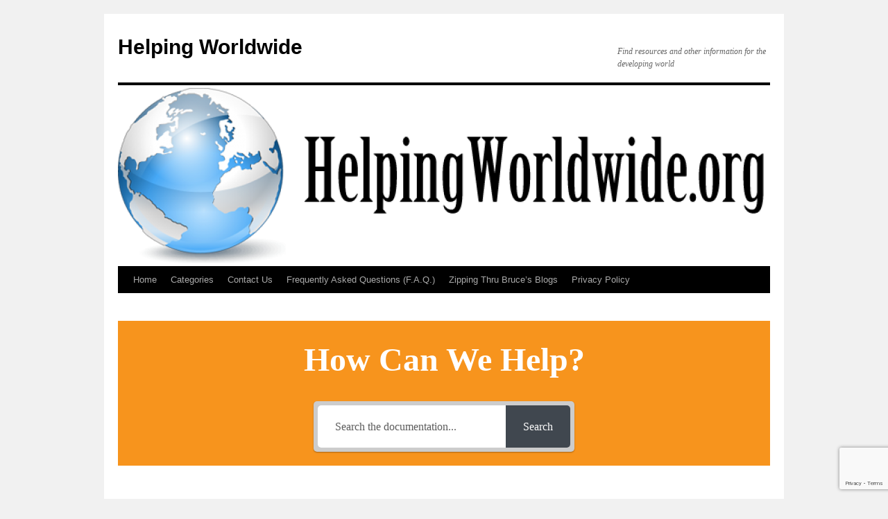

--- FILE ---
content_type: text/html; charset=utf-8
request_url: https://www.google.com/recaptcha/api2/anchor?ar=1&k=6Ld-O5UUAAAAALQ7Uq4oEyY4UEgeyFAC1IU6aDq2&co=aHR0cHM6Ly9oZWxwaW5nd29ybGR3aWRlLm9yZzo0NDM.&hl=en&v=PoyoqOPhxBO7pBk68S4YbpHZ&size=invisible&anchor-ms=20000&execute-ms=30000&cb=uj0l0iikvaue
body_size: 48820
content:
<!DOCTYPE HTML><html dir="ltr" lang="en"><head><meta http-equiv="Content-Type" content="text/html; charset=UTF-8">
<meta http-equiv="X-UA-Compatible" content="IE=edge">
<title>reCAPTCHA</title>
<style type="text/css">
/* cyrillic-ext */
@font-face {
  font-family: 'Roboto';
  font-style: normal;
  font-weight: 400;
  font-stretch: 100%;
  src: url(//fonts.gstatic.com/s/roboto/v48/KFO7CnqEu92Fr1ME7kSn66aGLdTylUAMa3GUBHMdazTgWw.woff2) format('woff2');
  unicode-range: U+0460-052F, U+1C80-1C8A, U+20B4, U+2DE0-2DFF, U+A640-A69F, U+FE2E-FE2F;
}
/* cyrillic */
@font-face {
  font-family: 'Roboto';
  font-style: normal;
  font-weight: 400;
  font-stretch: 100%;
  src: url(//fonts.gstatic.com/s/roboto/v48/KFO7CnqEu92Fr1ME7kSn66aGLdTylUAMa3iUBHMdazTgWw.woff2) format('woff2');
  unicode-range: U+0301, U+0400-045F, U+0490-0491, U+04B0-04B1, U+2116;
}
/* greek-ext */
@font-face {
  font-family: 'Roboto';
  font-style: normal;
  font-weight: 400;
  font-stretch: 100%;
  src: url(//fonts.gstatic.com/s/roboto/v48/KFO7CnqEu92Fr1ME7kSn66aGLdTylUAMa3CUBHMdazTgWw.woff2) format('woff2');
  unicode-range: U+1F00-1FFF;
}
/* greek */
@font-face {
  font-family: 'Roboto';
  font-style: normal;
  font-weight: 400;
  font-stretch: 100%;
  src: url(//fonts.gstatic.com/s/roboto/v48/KFO7CnqEu92Fr1ME7kSn66aGLdTylUAMa3-UBHMdazTgWw.woff2) format('woff2');
  unicode-range: U+0370-0377, U+037A-037F, U+0384-038A, U+038C, U+038E-03A1, U+03A3-03FF;
}
/* math */
@font-face {
  font-family: 'Roboto';
  font-style: normal;
  font-weight: 400;
  font-stretch: 100%;
  src: url(//fonts.gstatic.com/s/roboto/v48/KFO7CnqEu92Fr1ME7kSn66aGLdTylUAMawCUBHMdazTgWw.woff2) format('woff2');
  unicode-range: U+0302-0303, U+0305, U+0307-0308, U+0310, U+0312, U+0315, U+031A, U+0326-0327, U+032C, U+032F-0330, U+0332-0333, U+0338, U+033A, U+0346, U+034D, U+0391-03A1, U+03A3-03A9, U+03B1-03C9, U+03D1, U+03D5-03D6, U+03F0-03F1, U+03F4-03F5, U+2016-2017, U+2034-2038, U+203C, U+2040, U+2043, U+2047, U+2050, U+2057, U+205F, U+2070-2071, U+2074-208E, U+2090-209C, U+20D0-20DC, U+20E1, U+20E5-20EF, U+2100-2112, U+2114-2115, U+2117-2121, U+2123-214F, U+2190, U+2192, U+2194-21AE, U+21B0-21E5, U+21F1-21F2, U+21F4-2211, U+2213-2214, U+2216-22FF, U+2308-230B, U+2310, U+2319, U+231C-2321, U+2336-237A, U+237C, U+2395, U+239B-23B7, U+23D0, U+23DC-23E1, U+2474-2475, U+25AF, U+25B3, U+25B7, U+25BD, U+25C1, U+25CA, U+25CC, U+25FB, U+266D-266F, U+27C0-27FF, U+2900-2AFF, U+2B0E-2B11, U+2B30-2B4C, U+2BFE, U+3030, U+FF5B, U+FF5D, U+1D400-1D7FF, U+1EE00-1EEFF;
}
/* symbols */
@font-face {
  font-family: 'Roboto';
  font-style: normal;
  font-weight: 400;
  font-stretch: 100%;
  src: url(//fonts.gstatic.com/s/roboto/v48/KFO7CnqEu92Fr1ME7kSn66aGLdTylUAMaxKUBHMdazTgWw.woff2) format('woff2');
  unicode-range: U+0001-000C, U+000E-001F, U+007F-009F, U+20DD-20E0, U+20E2-20E4, U+2150-218F, U+2190, U+2192, U+2194-2199, U+21AF, U+21E6-21F0, U+21F3, U+2218-2219, U+2299, U+22C4-22C6, U+2300-243F, U+2440-244A, U+2460-24FF, U+25A0-27BF, U+2800-28FF, U+2921-2922, U+2981, U+29BF, U+29EB, U+2B00-2BFF, U+4DC0-4DFF, U+FFF9-FFFB, U+10140-1018E, U+10190-1019C, U+101A0, U+101D0-101FD, U+102E0-102FB, U+10E60-10E7E, U+1D2C0-1D2D3, U+1D2E0-1D37F, U+1F000-1F0FF, U+1F100-1F1AD, U+1F1E6-1F1FF, U+1F30D-1F30F, U+1F315, U+1F31C, U+1F31E, U+1F320-1F32C, U+1F336, U+1F378, U+1F37D, U+1F382, U+1F393-1F39F, U+1F3A7-1F3A8, U+1F3AC-1F3AF, U+1F3C2, U+1F3C4-1F3C6, U+1F3CA-1F3CE, U+1F3D4-1F3E0, U+1F3ED, U+1F3F1-1F3F3, U+1F3F5-1F3F7, U+1F408, U+1F415, U+1F41F, U+1F426, U+1F43F, U+1F441-1F442, U+1F444, U+1F446-1F449, U+1F44C-1F44E, U+1F453, U+1F46A, U+1F47D, U+1F4A3, U+1F4B0, U+1F4B3, U+1F4B9, U+1F4BB, U+1F4BF, U+1F4C8-1F4CB, U+1F4D6, U+1F4DA, U+1F4DF, U+1F4E3-1F4E6, U+1F4EA-1F4ED, U+1F4F7, U+1F4F9-1F4FB, U+1F4FD-1F4FE, U+1F503, U+1F507-1F50B, U+1F50D, U+1F512-1F513, U+1F53E-1F54A, U+1F54F-1F5FA, U+1F610, U+1F650-1F67F, U+1F687, U+1F68D, U+1F691, U+1F694, U+1F698, U+1F6AD, U+1F6B2, U+1F6B9-1F6BA, U+1F6BC, U+1F6C6-1F6CF, U+1F6D3-1F6D7, U+1F6E0-1F6EA, U+1F6F0-1F6F3, U+1F6F7-1F6FC, U+1F700-1F7FF, U+1F800-1F80B, U+1F810-1F847, U+1F850-1F859, U+1F860-1F887, U+1F890-1F8AD, U+1F8B0-1F8BB, U+1F8C0-1F8C1, U+1F900-1F90B, U+1F93B, U+1F946, U+1F984, U+1F996, U+1F9E9, U+1FA00-1FA6F, U+1FA70-1FA7C, U+1FA80-1FA89, U+1FA8F-1FAC6, U+1FACE-1FADC, U+1FADF-1FAE9, U+1FAF0-1FAF8, U+1FB00-1FBFF;
}
/* vietnamese */
@font-face {
  font-family: 'Roboto';
  font-style: normal;
  font-weight: 400;
  font-stretch: 100%;
  src: url(//fonts.gstatic.com/s/roboto/v48/KFO7CnqEu92Fr1ME7kSn66aGLdTylUAMa3OUBHMdazTgWw.woff2) format('woff2');
  unicode-range: U+0102-0103, U+0110-0111, U+0128-0129, U+0168-0169, U+01A0-01A1, U+01AF-01B0, U+0300-0301, U+0303-0304, U+0308-0309, U+0323, U+0329, U+1EA0-1EF9, U+20AB;
}
/* latin-ext */
@font-face {
  font-family: 'Roboto';
  font-style: normal;
  font-weight: 400;
  font-stretch: 100%;
  src: url(//fonts.gstatic.com/s/roboto/v48/KFO7CnqEu92Fr1ME7kSn66aGLdTylUAMa3KUBHMdazTgWw.woff2) format('woff2');
  unicode-range: U+0100-02BA, U+02BD-02C5, U+02C7-02CC, U+02CE-02D7, U+02DD-02FF, U+0304, U+0308, U+0329, U+1D00-1DBF, U+1E00-1E9F, U+1EF2-1EFF, U+2020, U+20A0-20AB, U+20AD-20C0, U+2113, U+2C60-2C7F, U+A720-A7FF;
}
/* latin */
@font-face {
  font-family: 'Roboto';
  font-style: normal;
  font-weight: 400;
  font-stretch: 100%;
  src: url(//fonts.gstatic.com/s/roboto/v48/KFO7CnqEu92Fr1ME7kSn66aGLdTylUAMa3yUBHMdazQ.woff2) format('woff2');
  unicode-range: U+0000-00FF, U+0131, U+0152-0153, U+02BB-02BC, U+02C6, U+02DA, U+02DC, U+0304, U+0308, U+0329, U+2000-206F, U+20AC, U+2122, U+2191, U+2193, U+2212, U+2215, U+FEFF, U+FFFD;
}
/* cyrillic-ext */
@font-face {
  font-family: 'Roboto';
  font-style: normal;
  font-weight: 500;
  font-stretch: 100%;
  src: url(//fonts.gstatic.com/s/roboto/v48/KFO7CnqEu92Fr1ME7kSn66aGLdTylUAMa3GUBHMdazTgWw.woff2) format('woff2');
  unicode-range: U+0460-052F, U+1C80-1C8A, U+20B4, U+2DE0-2DFF, U+A640-A69F, U+FE2E-FE2F;
}
/* cyrillic */
@font-face {
  font-family: 'Roboto';
  font-style: normal;
  font-weight: 500;
  font-stretch: 100%;
  src: url(//fonts.gstatic.com/s/roboto/v48/KFO7CnqEu92Fr1ME7kSn66aGLdTylUAMa3iUBHMdazTgWw.woff2) format('woff2');
  unicode-range: U+0301, U+0400-045F, U+0490-0491, U+04B0-04B1, U+2116;
}
/* greek-ext */
@font-face {
  font-family: 'Roboto';
  font-style: normal;
  font-weight: 500;
  font-stretch: 100%;
  src: url(//fonts.gstatic.com/s/roboto/v48/KFO7CnqEu92Fr1ME7kSn66aGLdTylUAMa3CUBHMdazTgWw.woff2) format('woff2');
  unicode-range: U+1F00-1FFF;
}
/* greek */
@font-face {
  font-family: 'Roboto';
  font-style: normal;
  font-weight: 500;
  font-stretch: 100%;
  src: url(//fonts.gstatic.com/s/roboto/v48/KFO7CnqEu92Fr1ME7kSn66aGLdTylUAMa3-UBHMdazTgWw.woff2) format('woff2');
  unicode-range: U+0370-0377, U+037A-037F, U+0384-038A, U+038C, U+038E-03A1, U+03A3-03FF;
}
/* math */
@font-face {
  font-family: 'Roboto';
  font-style: normal;
  font-weight: 500;
  font-stretch: 100%;
  src: url(//fonts.gstatic.com/s/roboto/v48/KFO7CnqEu92Fr1ME7kSn66aGLdTylUAMawCUBHMdazTgWw.woff2) format('woff2');
  unicode-range: U+0302-0303, U+0305, U+0307-0308, U+0310, U+0312, U+0315, U+031A, U+0326-0327, U+032C, U+032F-0330, U+0332-0333, U+0338, U+033A, U+0346, U+034D, U+0391-03A1, U+03A3-03A9, U+03B1-03C9, U+03D1, U+03D5-03D6, U+03F0-03F1, U+03F4-03F5, U+2016-2017, U+2034-2038, U+203C, U+2040, U+2043, U+2047, U+2050, U+2057, U+205F, U+2070-2071, U+2074-208E, U+2090-209C, U+20D0-20DC, U+20E1, U+20E5-20EF, U+2100-2112, U+2114-2115, U+2117-2121, U+2123-214F, U+2190, U+2192, U+2194-21AE, U+21B0-21E5, U+21F1-21F2, U+21F4-2211, U+2213-2214, U+2216-22FF, U+2308-230B, U+2310, U+2319, U+231C-2321, U+2336-237A, U+237C, U+2395, U+239B-23B7, U+23D0, U+23DC-23E1, U+2474-2475, U+25AF, U+25B3, U+25B7, U+25BD, U+25C1, U+25CA, U+25CC, U+25FB, U+266D-266F, U+27C0-27FF, U+2900-2AFF, U+2B0E-2B11, U+2B30-2B4C, U+2BFE, U+3030, U+FF5B, U+FF5D, U+1D400-1D7FF, U+1EE00-1EEFF;
}
/* symbols */
@font-face {
  font-family: 'Roboto';
  font-style: normal;
  font-weight: 500;
  font-stretch: 100%;
  src: url(//fonts.gstatic.com/s/roboto/v48/KFO7CnqEu92Fr1ME7kSn66aGLdTylUAMaxKUBHMdazTgWw.woff2) format('woff2');
  unicode-range: U+0001-000C, U+000E-001F, U+007F-009F, U+20DD-20E0, U+20E2-20E4, U+2150-218F, U+2190, U+2192, U+2194-2199, U+21AF, U+21E6-21F0, U+21F3, U+2218-2219, U+2299, U+22C4-22C6, U+2300-243F, U+2440-244A, U+2460-24FF, U+25A0-27BF, U+2800-28FF, U+2921-2922, U+2981, U+29BF, U+29EB, U+2B00-2BFF, U+4DC0-4DFF, U+FFF9-FFFB, U+10140-1018E, U+10190-1019C, U+101A0, U+101D0-101FD, U+102E0-102FB, U+10E60-10E7E, U+1D2C0-1D2D3, U+1D2E0-1D37F, U+1F000-1F0FF, U+1F100-1F1AD, U+1F1E6-1F1FF, U+1F30D-1F30F, U+1F315, U+1F31C, U+1F31E, U+1F320-1F32C, U+1F336, U+1F378, U+1F37D, U+1F382, U+1F393-1F39F, U+1F3A7-1F3A8, U+1F3AC-1F3AF, U+1F3C2, U+1F3C4-1F3C6, U+1F3CA-1F3CE, U+1F3D4-1F3E0, U+1F3ED, U+1F3F1-1F3F3, U+1F3F5-1F3F7, U+1F408, U+1F415, U+1F41F, U+1F426, U+1F43F, U+1F441-1F442, U+1F444, U+1F446-1F449, U+1F44C-1F44E, U+1F453, U+1F46A, U+1F47D, U+1F4A3, U+1F4B0, U+1F4B3, U+1F4B9, U+1F4BB, U+1F4BF, U+1F4C8-1F4CB, U+1F4D6, U+1F4DA, U+1F4DF, U+1F4E3-1F4E6, U+1F4EA-1F4ED, U+1F4F7, U+1F4F9-1F4FB, U+1F4FD-1F4FE, U+1F503, U+1F507-1F50B, U+1F50D, U+1F512-1F513, U+1F53E-1F54A, U+1F54F-1F5FA, U+1F610, U+1F650-1F67F, U+1F687, U+1F68D, U+1F691, U+1F694, U+1F698, U+1F6AD, U+1F6B2, U+1F6B9-1F6BA, U+1F6BC, U+1F6C6-1F6CF, U+1F6D3-1F6D7, U+1F6E0-1F6EA, U+1F6F0-1F6F3, U+1F6F7-1F6FC, U+1F700-1F7FF, U+1F800-1F80B, U+1F810-1F847, U+1F850-1F859, U+1F860-1F887, U+1F890-1F8AD, U+1F8B0-1F8BB, U+1F8C0-1F8C1, U+1F900-1F90B, U+1F93B, U+1F946, U+1F984, U+1F996, U+1F9E9, U+1FA00-1FA6F, U+1FA70-1FA7C, U+1FA80-1FA89, U+1FA8F-1FAC6, U+1FACE-1FADC, U+1FADF-1FAE9, U+1FAF0-1FAF8, U+1FB00-1FBFF;
}
/* vietnamese */
@font-face {
  font-family: 'Roboto';
  font-style: normal;
  font-weight: 500;
  font-stretch: 100%;
  src: url(//fonts.gstatic.com/s/roboto/v48/KFO7CnqEu92Fr1ME7kSn66aGLdTylUAMa3OUBHMdazTgWw.woff2) format('woff2');
  unicode-range: U+0102-0103, U+0110-0111, U+0128-0129, U+0168-0169, U+01A0-01A1, U+01AF-01B0, U+0300-0301, U+0303-0304, U+0308-0309, U+0323, U+0329, U+1EA0-1EF9, U+20AB;
}
/* latin-ext */
@font-face {
  font-family: 'Roboto';
  font-style: normal;
  font-weight: 500;
  font-stretch: 100%;
  src: url(//fonts.gstatic.com/s/roboto/v48/KFO7CnqEu92Fr1ME7kSn66aGLdTylUAMa3KUBHMdazTgWw.woff2) format('woff2');
  unicode-range: U+0100-02BA, U+02BD-02C5, U+02C7-02CC, U+02CE-02D7, U+02DD-02FF, U+0304, U+0308, U+0329, U+1D00-1DBF, U+1E00-1E9F, U+1EF2-1EFF, U+2020, U+20A0-20AB, U+20AD-20C0, U+2113, U+2C60-2C7F, U+A720-A7FF;
}
/* latin */
@font-face {
  font-family: 'Roboto';
  font-style: normal;
  font-weight: 500;
  font-stretch: 100%;
  src: url(//fonts.gstatic.com/s/roboto/v48/KFO7CnqEu92Fr1ME7kSn66aGLdTylUAMa3yUBHMdazQ.woff2) format('woff2');
  unicode-range: U+0000-00FF, U+0131, U+0152-0153, U+02BB-02BC, U+02C6, U+02DA, U+02DC, U+0304, U+0308, U+0329, U+2000-206F, U+20AC, U+2122, U+2191, U+2193, U+2212, U+2215, U+FEFF, U+FFFD;
}
/* cyrillic-ext */
@font-face {
  font-family: 'Roboto';
  font-style: normal;
  font-weight: 900;
  font-stretch: 100%;
  src: url(//fonts.gstatic.com/s/roboto/v48/KFO7CnqEu92Fr1ME7kSn66aGLdTylUAMa3GUBHMdazTgWw.woff2) format('woff2');
  unicode-range: U+0460-052F, U+1C80-1C8A, U+20B4, U+2DE0-2DFF, U+A640-A69F, U+FE2E-FE2F;
}
/* cyrillic */
@font-face {
  font-family: 'Roboto';
  font-style: normal;
  font-weight: 900;
  font-stretch: 100%;
  src: url(//fonts.gstatic.com/s/roboto/v48/KFO7CnqEu92Fr1ME7kSn66aGLdTylUAMa3iUBHMdazTgWw.woff2) format('woff2');
  unicode-range: U+0301, U+0400-045F, U+0490-0491, U+04B0-04B1, U+2116;
}
/* greek-ext */
@font-face {
  font-family: 'Roboto';
  font-style: normal;
  font-weight: 900;
  font-stretch: 100%;
  src: url(//fonts.gstatic.com/s/roboto/v48/KFO7CnqEu92Fr1ME7kSn66aGLdTylUAMa3CUBHMdazTgWw.woff2) format('woff2');
  unicode-range: U+1F00-1FFF;
}
/* greek */
@font-face {
  font-family: 'Roboto';
  font-style: normal;
  font-weight: 900;
  font-stretch: 100%;
  src: url(//fonts.gstatic.com/s/roboto/v48/KFO7CnqEu92Fr1ME7kSn66aGLdTylUAMa3-UBHMdazTgWw.woff2) format('woff2');
  unicode-range: U+0370-0377, U+037A-037F, U+0384-038A, U+038C, U+038E-03A1, U+03A3-03FF;
}
/* math */
@font-face {
  font-family: 'Roboto';
  font-style: normal;
  font-weight: 900;
  font-stretch: 100%;
  src: url(//fonts.gstatic.com/s/roboto/v48/KFO7CnqEu92Fr1ME7kSn66aGLdTylUAMawCUBHMdazTgWw.woff2) format('woff2');
  unicode-range: U+0302-0303, U+0305, U+0307-0308, U+0310, U+0312, U+0315, U+031A, U+0326-0327, U+032C, U+032F-0330, U+0332-0333, U+0338, U+033A, U+0346, U+034D, U+0391-03A1, U+03A3-03A9, U+03B1-03C9, U+03D1, U+03D5-03D6, U+03F0-03F1, U+03F4-03F5, U+2016-2017, U+2034-2038, U+203C, U+2040, U+2043, U+2047, U+2050, U+2057, U+205F, U+2070-2071, U+2074-208E, U+2090-209C, U+20D0-20DC, U+20E1, U+20E5-20EF, U+2100-2112, U+2114-2115, U+2117-2121, U+2123-214F, U+2190, U+2192, U+2194-21AE, U+21B0-21E5, U+21F1-21F2, U+21F4-2211, U+2213-2214, U+2216-22FF, U+2308-230B, U+2310, U+2319, U+231C-2321, U+2336-237A, U+237C, U+2395, U+239B-23B7, U+23D0, U+23DC-23E1, U+2474-2475, U+25AF, U+25B3, U+25B7, U+25BD, U+25C1, U+25CA, U+25CC, U+25FB, U+266D-266F, U+27C0-27FF, U+2900-2AFF, U+2B0E-2B11, U+2B30-2B4C, U+2BFE, U+3030, U+FF5B, U+FF5D, U+1D400-1D7FF, U+1EE00-1EEFF;
}
/* symbols */
@font-face {
  font-family: 'Roboto';
  font-style: normal;
  font-weight: 900;
  font-stretch: 100%;
  src: url(//fonts.gstatic.com/s/roboto/v48/KFO7CnqEu92Fr1ME7kSn66aGLdTylUAMaxKUBHMdazTgWw.woff2) format('woff2');
  unicode-range: U+0001-000C, U+000E-001F, U+007F-009F, U+20DD-20E0, U+20E2-20E4, U+2150-218F, U+2190, U+2192, U+2194-2199, U+21AF, U+21E6-21F0, U+21F3, U+2218-2219, U+2299, U+22C4-22C6, U+2300-243F, U+2440-244A, U+2460-24FF, U+25A0-27BF, U+2800-28FF, U+2921-2922, U+2981, U+29BF, U+29EB, U+2B00-2BFF, U+4DC0-4DFF, U+FFF9-FFFB, U+10140-1018E, U+10190-1019C, U+101A0, U+101D0-101FD, U+102E0-102FB, U+10E60-10E7E, U+1D2C0-1D2D3, U+1D2E0-1D37F, U+1F000-1F0FF, U+1F100-1F1AD, U+1F1E6-1F1FF, U+1F30D-1F30F, U+1F315, U+1F31C, U+1F31E, U+1F320-1F32C, U+1F336, U+1F378, U+1F37D, U+1F382, U+1F393-1F39F, U+1F3A7-1F3A8, U+1F3AC-1F3AF, U+1F3C2, U+1F3C4-1F3C6, U+1F3CA-1F3CE, U+1F3D4-1F3E0, U+1F3ED, U+1F3F1-1F3F3, U+1F3F5-1F3F7, U+1F408, U+1F415, U+1F41F, U+1F426, U+1F43F, U+1F441-1F442, U+1F444, U+1F446-1F449, U+1F44C-1F44E, U+1F453, U+1F46A, U+1F47D, U+1F4A3, U+1F4B0, U+1F4B3, U+1F4B9, U+1F4BB, U+1F4BF, U+1F4C8-1F4CB, U+1F4D6, U+1F4DA, U+1F4DF, U+1F4E3-1F4E6, U+1F4EA-1F4ED, U+1F4F7, U+1F4F9-1F4FB, U+1F4FD-1F4FE, U+1F503, U+1F507-1F50B, U+1F50D, U+1F512-1F513, U+1F53E-1F54A, U+1F54F-1F5FA, U+1F610, U+1F650-1F67F, U+1F687, U+1F68D, U+1F691, U+1F694, U+1F698, U+1F6AD, U+1F6B2, U+1F6B9-1F6BA, U+1F6BC, U+1F6C6-1F6CF, U+1F6D3-1F6D7, U+1F6E0-1F6EA, U+1F6F0-1F6F3, U+1F6F7-1F6FC, U+1F700-1F7FF, U+1F800-1F80B, U+1F810-1F847, U+1F850-1F859, U+1F860-1F887, U+1F890-1F8AD, U+1F8B0-1F8BB, U+1F8C0-1F8C1, U+1F900-1F90B, U+1F93B, U+1F946, U+1F984, U+1F996, U+1F9E9, U+1FA00-1FA6F, U+1FA70-1FA7C, U+1FA80-1FA89, U+1FA8F-1FAC6, U+1FACE-1FADC, U+1FADF-1FAE9, U+1FAF0-1FAF8, U+1FB00-1FBFF;
}
/* vietnamese */
@font-face {
  font-family: 'Roboto';
  font-style: normal;
  font-weight: 900;
  font-stretch: 100%;
  src: url(//fonts.gstatic.com/s/roboto/v48/KFO7CnqEu92Fr1ME7kSn66aGLdTylUAMa3OUBHMdazTgWw.woff2) format('woff2');
  unicode-range: U+0102-0103, U+0110-0111, U+0128-0129, U+0168-0169, U+01A0-01A1, U+01AF-01B0, U+0300-0301, U+0303-0304, U+0308-0309, U+0323, U+0329, U+1EA0-1EF9, U+20AB;
}
/* latin-ext */
@font-face {
  font-family: 'Roboto';
  font-style: normal;
  font-weight: 900;
  font-stretch: 100%;
  src: url(//fonts.gstatic.com/s/roboto/v48/KFO7CnqEu92Fr1ME7kSn66aGLdTylUAMa3KUBHMdazTgWw.woff2) format('woff2');
  unicode-range: U+0100-02BA, U+02BD-02C5, U+02C7-02CC, U+02CE-02D7, U+02DD-02FF, U+0304, U+0308, U+0329, U+1D00-1DBF, U+1E00-1E9F, U+1EF2-1EFF, U+2020, U+20A0-20AB, U+20AD-20C0, U+2113, U+2C60-2C7F, U+A720-A7FF;
}
/* latin */
@font-face {
  font-family: 'Roboto';
  font-style: normal;
  font-weight: 900;
  font-stretch: 100%;
  src: url(//fonts.gstatic.com/s/roboto/v48/KFO7CnqEu92Fr1ME7kSn66aGLdTylUAMa3yUBHMdazQ.woff2) format('woff2');
  unicode-range: U+0000-00FF, U+0131, U+0152-0153, U+02BB-02BC, U+02C6, U+02DA, U+02DC, U+0304, U+0308, U+0329, U+2000-206F, U+20AC, U+2122, U+2191, U+2193, U+2212, U+2215, U+FEFF, U+FFFD;
}

</style>
<link rel="stylesheet" type="text/css" href="https://www.gstatic.com/recaptcha/releases/PoyoqOPhxBO7pBk68S4YbpHZ/styles__ltr.css">
<script nonce="fX3A2qcWVgIcPDM9DHoiNA" type="text/javascript">window['__recaptcha_api'] = 'https://www.google.com/recaptcha/api2/';</script>
<script type="text/javascript" src="https://www.gstatic.com/recaptcha/releases/PoyoqOPhxBO7pBk68S4YbpHZ/recaptcha__en.js" nonce="fX3A2qcWVgIcPDM9DHoiNA">
      
    </script></head>
<body><div id="rc-anchor-alert" class="rc-anchor-alert"></div>
<input type="hidden" id="recaptcha-token" value="[base64]">
<script type="text/javascript" nonce="fX3A2qcWVgIcPDM9DHoiNA">
      recaptcha.anchor.Main.init("[\x22ainput\x22,[\x22bgdata\x22,\x22\x22,\[base64]/[base64]/MjU1Ong/[base64]/[base64]/[base64]/[base64]/[base64]/[base64]/[base64]/[base64]/[base64]/[base64]/[base64]/[base64]/[base64]/[base64]/[base64]\\u003d\x22,\[base64]\\u003d\x22,\x22wrvDoMK0woDDvFfCjS9PTS3CpcO+Tjw9wptLwo9Sw7jDnRdTH8KtVnQ9TUPCqMKAworDrGV9woEyI3UiHjRZw7FMBgMSw6hYw4oEZxJkwo/DgsKsw77CrMKHwoVTLMOwwqvCuMKzLhPDu1nCmMOEE8OwZMOFw5fDocK4Vgxdcl/[base64]/Cj3bDkT83KcOUZz5ewpbCuy/CkMOhEcK5AsOQIMKiw5vCtcK6w6BpNTdvw4PDosOUw7fDn8Kaw6owbMK0fcOBw79dwoPDgXHCncKnw5/Cjn7DhE13DTPDqcKcw6gnw5bDjX/CtsOJd8KBP8Kmw6jDl8OZw4B1wqfCvCrCuMK6w5TCkGDCucOcNsOsMcOWchjCoMKAdMK8C2xIwqN9w4HDgF3DtsOIw7BAwocIQX1/w6HDusO4w6rDgMOpwpHDqcKVw7I1wrZxIcKAQ8Obw63CvMKzw7vDisKEwrcnw6DDjSRAeWEITsO2w7c8w57CrHzDtATDu8OSwpjDkwrCqsO7wptIw4rDo3/DtDMtw65NEMKeW8KFcUPDgMK+wrchJcKVXyowcsKVwrZ8w4vCmWTDvcO8w70fOk4tw7kCVWJCw4hLcsOFInPDj8KWU3LCkMKZFcKvMDjCuh/[base64]/CoMKrw5/Cp8OZw5LDvcOMW8Oxw7crwprDtnzDs8K3W8OgQcOJeyjDomZRw5ATbMKTwofDnGkBwo0UbMKkFT7Dl8K3w51RwoXDm2giw4rCkEJiw67DtSUXwq0sw6R8BGLCkMOEAsOlw4sywoPCncK/w5zCpG/DhcKTRsKFw6DDlsK6fsO6wo7Cj0TDhsOuNmLDvWImRcO+wr7CgcKPNTRVw7pCwo8CN2EsTsOFworDgcKswrPCtnbCgMObw5cRPzfCosK/[base64]/Di8KXHcKmw7dRwoLDumvDgz5Lw5vDmy7CmifDjMOOJsOMQMOLBn5UwqlkwpQIwr/DljdtQCQNwqxjAsKnAEsgwpnCl0suJRvCi8OAY8ORwpVpw4vCq8OAXcOmw6TDjsK/WQnDtMKsbsOGw6jDmEpgwqtsw47DksK7TkQpwq7DhwMiw7DDq3fCmUMJRlLCoMKkw43CnRx7w63DssKbAEZDw4HDiyIHwqPCl20qw4fChsKQYcKXw6Jcw7cCe8ONEjzDnsKbEMOcSiLDm31gMkBcEmvDsmNLNHDDpMOjDEk/[base64]/ClHFBY8Ovwq8Ww71GworDm8Kuw4o1RMKyIwV+wrVww53CqMO7WHU0ByQZw5xGwqALwqTClmjCscKWwqovO8KGw5PChk3DjjTDusKTSBXDuQN7KRnDsMK/ewkPZinDv8OwEjFfR8Oxw5ZxAcOiw5LCshTDiWF4w7U4E3xlw5YxclHDjEDCngLDo8OBw6rCuyEdOkHCo1Afw5XDm8K+bGdYNHDDrjMrasK1wpjCp3/CrUXCqcOAwqvCqHXCjx7CksOOwozCosOpV8Okw7hUFWFdREXCowPCn1J/wpDDvMOEdF8wDsOhwprCoHrCsypMwqHDlm93aMKTK2/CrxXCv8KdKcOUBTbDkMOBa8KBFcK0w4bCrg4dHx7DmXMxwqxdwpvDqcKGYsKZCMK1F8O/w7zDi8O1wpV8wr0Pw77CuTLCqSI/QGVdw6U6w5/CrjN3ZmM2dCpnwqo9ZHRIFMOWwo3CnijCsQQKS8O4w69Sw6IgwqrDj8OAwpdPCmvDocKEDxLCvWQDw4J+wp/Cm8KqX8K1w6h7wobCglxBI8OFw4DCokvDnhTDhsK6w7NPwrtAI1MTw7jDq8Onw7bDtzYpw6TCusKew7RmUnE2wpLDnz3DozpHw5/CiQnDhy8Cw5PChyfDkEQrw57CsSjDl8OZBsOIcMK1wofDrDnCusOxAMO+SHdDwprCqm/Cn8KAwofDhMOTRcOew5LCvGd3SsKWwpjDoMOcS8OLw7HDsMOdRMKuw6p8w7gnMQYdDMKME8K9wpNdwrkWwqZnQWVHHFjDpz/CpsKgwqAJwrQVwojDtyJHeV7Dlm8zZMKVJHNrB8KgHcOTw7rCucOFw5nDiFU1RsOIw5PDksOsfinCvDgOwobDpsOXG8KqAEA/w6/[base64]/woUsQMO+SSDDr8KZV8Oowp54TcOfw4vCrsKpRD/CusKbwrdUw7/Cv8OaQxomIcK5wpDDqMKTwrc4JXkjDxMywqvDq8KNwojDt8OACMOaesKZwpzDpcO1flFtwop8w5BWWXFVw5vCqGHClBFLKsOmw4BKYU8uwoHDo8KZNnDCqk4kWi1Af8KzeMKIwoTDicOyw4kNCMOQw7TDj8OKwrIBNkQpT8KRw6BHYsKEAD/Cun3DrHsxWcOVw4LDnH4mbSMowq3DmFssw63DhHsVQGAlAsOEQzZ1w6PCrSXCpsKmZsOiw7PChWEIwoRxY3sHTTnCqcOIw5BEwpbDrcOvInNpXsKZTyLCgG3Dl8KheEZOOkbCrcKAKxRZVhspwqAGw5/DnWbDhsOiN8KjfmnDtMOUMzbDisKZGQQYw7/ChHbDlsOuw6XDhMKUwqw7wqrDicOfXDjDrlTClEAnwp0SwrzDmjdSw6vCviLCvDNtw6DDtDw1H8OXw47CkSzDgB4dwrw9w7zCsMKOwpxtFnlUA8KbBsOjBsOwwrocw4HCtcKzw4M0DgRZM8KuAy4nI3kUwrzCji/[base64]/w6HCtsKCA8K+w4bCjTZzw7YPIcKEw4IVwohswonCiMKVG8KCwodCwocrRhvDrsOUwr7Dvh8fw5TDt8KiE8OwwqIjwoPDhlzDqMKuw5DCgMKQNxDDpAXDlMO1w4oLwrLDsMKHwoVMwpsQI2TDgGnCtV/Du8O4OMKvw6APDBjDtsOrwo97DR/DhsKkw7XDvhfCjMKewoLDgcOeVX91UcOIBg/Ct8OMw4ofNsOqw7VKwq4aw7PCt8OBTV/ClcKdago1S8Odw4ZcTHZhPXPCiG/DnVsswqp+wqdoIQZGAsOQwpklEWnCslLDoDFIwpJgewjDisOlMk3DjcKDUGLCl8KRwotULV1saAN7OhvChcK3w7PCuV/[base64]/[base64]/DhsK0fcO9XUAkw7xEeEBHEsOzRnvCgcKDTMKDw7MHFQnDmCI5Y3PDm8KAw4oNScKPaQpSw4kIwpUOwqJKw7/CkTLCmcKYJjUcaMOdPsOQQMKdf1hOw7/DmUw+wowmfCTDjMK6wrscBnhPw4p7wovClMO1fMKTPBJpdmXCucOGTcOnRMKeaX8tRlbDhcKCEsONwoXDnnLDn21OJEfDkjtKQEEYwpLDthvDlELDjwTCn8K/w4nDuMOZRcO1BcO6w5U3SSAdesK6w5/[base64]/Du8OPw6tHazVfwodKw5XCiVdiw5zDsHMNWhrDosKCIiBfw5tVwqZlw5rCgQkiwpbDu8KPHiEqNyVew4QiwpbDhg4qFsO9Uzsxw4LCvcONRsOKO2DCtcO0IMKLwr3DpMKVTTt0Un0sw7TCmS0SwpHCvcOdwp7CvMOMNS/[base64]/[base64]/[base64]/CiMKiHUDDljJ5Gw7CnADCocK4wo/[base64]/CrAwew4ovesOnW8KqcVA0w6YNZMO0EW3CksKyCQ/Cg8KmDMO9CHPCpV80OHvCmxbCiFJHI8O+Jk9Dw7HDqVfCicOdwqYvw6xDwqjCmcOPw6hBMzXDjMOmw7fDvSnDtsOwdcKdw7zDvWzCvm3DvcOCw5/DuxN2P8KLeyPCjQbDmMOPw7bChUgmaULCpkXDksOBVcKHw67Dt3nCuivCkls2w5zCusOpTFHChSEjZTjDrsOcfcKyJnnDuT/[base64]/DoMOYw5tUIMKtKUwLw4kfHsK4w5HDihItwp/DgkkhwqAawrrDkcOQwp7CvsOxw4/DpE4zw5vChBc6dgXClMK1w4AIE0NvHmfClwnCkT1vwqpbwrjDk2UewpvCsG/DiXrCiMKcYQfDo0bDjBYxbwbCrcKtehJEw6PDmV/[base64]/w7DDgMO/[base64]/CrkjDqFPDnMO9CcO9NMO/wpxCSBTDnMOgw5/[base64]/CpnFqwqPDssK9wrx9Rz/ChRwLw61nw6XDiyd/OMOlQAnDrsK3wq1VTiVMQMKowpY2w7HCiMO0wro6w4HDhCszw6JHNsOoeMO1wqVXw6TDv8OcwobDlkpmPBPDintfE8Oww57DjWIlKcOuMcKQwrjCgXlyMh/DhMKVRSrCnDo4csKfw7XDn8ODXk/Cuj7CvcKMFcKuM3jDs8KYN8OHwp/CoQEXwpTDvsOCTsKyPMKVwqzCgXdaZwPDgAXCthJqwrs+w5zCp8KMLsKBZsKQwqdhIUhXwqrCt8KCw5rDrsOiwqUCLkddW8OvcsKxwoRNaQtLwq9+w7vDg8OHw5JswqjDphI9wq/Col8ewpPDt8OUD2vDkMOxwpQXw7HDphLCtSvCisKdw49Uw47Crn7DlcKvw7MndMKTXWLDkMOPw7xLIsKfIcKHwoFDw4sbNcOfw4xDw54cKjLChj81wol6YAPCqzpZGwTCqzjCkEYJwqQZw6vDq1sGdsOWWsKXNTLCkMOKwqzCrGZ/w5fDlcOIRsOfFsKYZHEOwrTDn8KCBsK6w7UHw7okw7vDkx3CvUIzUwIqecOOwqALKcOIwq/[base64]/DiDzDl8KcDmDDiRDCrSjDnhxdwrNaw4tGwpTDjzE7wovCsXd3w5fDo0XChUrDgAHDpcKcw4MGw5vDrMKUHxTCi1zDpDNCIUPDvcOhwp7CvsObJMKrw6sXwpLDgDIHw73CuGV/ccKOwoPCqMK4AcOewrY2wpjDjMODS8KEw7fCgGHCnsOdFWJGEQdJwp3Co1/CnMOtwpx6w5LDl8KSwpfCu8OrwpY7CH02w5YVw6FWPCtXZMKKIAvCrQd0CcOEwr4cwrdMwqvCgxXClcKnPl3Dv8Kswr1lw4Y5AcOxwoLChkNrB8K4wrJDKF/Cmw16w6vDuznDgsKjK8KWGcKDGMOEw7EFwo3Co8O1C8OQworDrcO/VGYswoslwqLDj8OMSsOxw7hawpvDn8KXwrQiQVfCncKKYcKvJcOwcT4Dw7F7MVE/wrTDlMK1wok6dsKqIsKJMcKNwrjCpEfDjDEgwoDDisOfwozDqgPCijQww5s7G33CpTwpdsOhw44Pw4fDp8OLODgbBcOKKMORwpTDhMOhw7DCrMO1dhnDn8OSGMK4w6vDsxrCn8KuHlJHwoIXw63DnsKMw68jL8KJa03DlsO/wpfCmh/DscKRf8OhwpQCGT0QUiVqH2FRwpLDjMOvbAtewqLDgyAKwot2ccKvw4HCs8Oew4vCrk0TfSE/[base64]/[base64]/[base64]/GMKTw58MYVbDqkzDjcO5wpVlQ8KUw4UePSVjwo8RA8KHG8OCwq47eMKrPxYDwpfCrsKgwoopw67Dv8KELnXCkVbCqndKLcKnw7cNwpTDrEgycDkBcXd/wogKGR5iD8OTZE4yQyLDl8KNFsORwobDnsOCw6LDqC8aKcKgwqDDlzNUHcOVwoBEMU/Dkx1cbhgtw7PDjcKowoLDvXfDph56IsKYbVkawp/Dtktjw7HCphLCrSxLwpjCt3BPLwXCpjxSwpnDolzCvcKewpoabMKcwqFuBR/CugzDgRsECMKuw49tf8O3FkseDDMlUQ7ChzFmOsO4O8OPwoM1N1FTwrscwqbCm3UHLcOGa8O3IRvCt3ITWsOPwojCg8K/LcKIw59Rw6jCsCsMPAg8V8OEYFTCocOSwokNIcOvw7g6FnIVw6bDk8OSwr3Dr8KqGMKCw7oJdMObwofCnTHDvMKZH8KBwpslw4LDhj4GVzPCo8KgO2BHJMOIMhtNFRHDph/DlsOew5vCtjsSPTYoOTjDjsKZTcK3eB4wwo0SBMOkw6w+BsOZMcOWwrR6BGdXwo7DssOSZArCq8Kew5dzwpfCpMK5w63CoE3DtMODw7FZMsK7GXnCq8O1wp/[base64]/[base64]/PcKpMFnCqA3DkCB3L8KGYcO4aCdOwrHDrXN5IMKZw71ewpoQwqN7w6w+w5XDj8OmVMKPQMKhdlIDw7dtwpgKwqHDg1EmGyjDmVF6JEtPw6J/ahAtwoNHQBnCr8KiEgAaBE0qw6fCthxLWcKnw5oOwp7CmMKuEQJLw67Ci2Rjw6NlAFzCqxF0PMOQwotwwqDClsOkbMOMK33DuV92wpvCiMKlVAJ4w6HCszUBwo7CpAXDssKywpBKPsKlwosbScOGEz/DlR92w4pmw5cdwoHCjBTDosOuPg7DpWnCmgDDl3TCmmZaw6ELfWXDvGTCmAxSIMKywrPCq8OcVj/[base64]/CsMOsw6A8w4TCnsKMGjrDtCdow69aEcK5Q0bDux8NaVPDi8KNc1xAwqdCw4htw7BXw5dTQcKvKcO0w4EAw5YiIMKHScO2w6c4w4TDoHd/[base64]/UCtKfsK4w6h2wplIw7/CkVVVwpbDglpuRUB0B8KBAAgeNnzDm3xVFTNII20+XSDCnxjDohfDhhLDqMK/EgDDoH7CsEliwpLDhhsWw4QUw7zCjirDnm9nCWjCnDMmwrLDqFzDjcOGSWjDm0Bmw7IhMVvDhsOtw6l5w5jDvxEuW1gnw4MyQcKNRXzCsMK1w6MYbcK4NMKaw4kMwppOwrxMw4LCh8KDTB/CihzDucOKKcKAw4Uvw4PDj8KHw7nDpVXCgnLDvmBtFcKvw6kZw4Q9wpBaJcOfBMO/[base64]/NMK3GMKWw5fDlsKLwrUlbzo7WXQaOsK6w4jDmsK+wqrCq8Kow6V+woFKFWA1Li3CniUkw40WP8KwwrrCnyfCnMKqdC7DksKywrHCnMOXFcO/w6DCsMOnw5XCihfCj2wdwqnCq8O8woIVw6Aww4vClcK9w4M5UsO4OcO2RMK4w7LDpn0mQ0EGw5nCsTkyw4zCnMOBwptSKsOBw71rw6PCnMKzwoYRwqguHiZdLsKxw5BBwqB+HFfDksK0ERgkwqozC07DisOiw5JXTMKGwrDDmlg6wp53w4/CqkPDs0dBw7nDmDsUKEBiB3Q1AcKowq0MwoQAU8OswqQVwoJHXDLCncK7woV+w5JiFMOMw4LDhWIqwrjDvHXDiyJRCmI1w65Te8KgA8KIw74Cw7EjLsK+w6/Cp0LCgzLCscOOw4DCpcK5TQXDiCTClCF3w7Mtw6MeFjAvw7PCuMOcBypuQcOmw6poE3wjw4RkHjHChXVWR8OFwoYuwqJ7PMOib8KoZhMuw57ChgZIOw47RsO3w4YcbcKiw7fCuEYHw7/CgsOow7BKw614wrfCqMKZwofDlMOpS3HCv8K2wqRDw7l7w6x4wrMAOsKKd8OOw4gZwos6EA3CjE/DosK+RcOYXUxbwroscMKyDAHCvQI0SMO/FMK4VcKNasOlw4LDsMOlw7bCgMK5B8OQfcOWw6/[base64]/CgzLCiywFw7wyw4Qaw4HChMK7wpjCnsOiOG3Do8OWZREBw4h1wpxgw5xGwrJWaFFBw6HDkMOhw6nClcKDwrtvem5cw5BBW3/DrsOlw6vCj8KZwqIdwooJXF5kLnJ1SFxWw7N4wpfCn8OBwrnCqBLDjMKLw6PDh31ew5BrwpV/[base64]/wqvCgcKfPMOFQcK5UcKZwqLDogAzEsK2P8KoCcKlwrIgwqvCt1/[base64]/w6Fla23DggHDjcOfXhvCqcKgY0pqw7lGQMKMw4Qow71kfG82w4jDnh7DpSTDvsOaGsKBNWjDhy58ccKow5nDvMOuwofChzNKBA7DpG7CicK7wo/DoivDqRPCpMKaSBTDhUDDsWbDtRDDjmDDosKmwpY+SsKnL3/CjSxEXTPDmMKEw59Yw6s0TcO3w5JhwpzCmMKHw64jwpjCl8Ofw4DCkTvDhi8Rw73DuxPCsVw5cQdFSFw9wopaY8OywppNw4Jyw4PDik3DhyxBXRRzw4nCscOUIx05worDpsKew4XCpsOBAhfCtMKBbVLCoC3Dh3nDi8Ojw5PCnhNowrwbdhRwP8K9PC/Dr147eUjDucKOwpHDssK9fybDvsOyw6YJKcKxw5bDusK9w6fCh8OmVsOjw4pkw49Nw6PCtMK3wr7DvsOJwpDDlMKMw4jCkEV/PxvCj8OQdcKUJUhJwqF/wr7CksKEw7jDihrCsMK2wq/DuwNmBUwrKH7Cs2PCncOcw4k5w5ZCBsOIwpHDhMOWw6sjwqZsw4Arw7F8wqZ+I8OGKsKdFsO4VcKUw7ofMsOIDcO3wrvCnz/ClMOIDXbDsMOLw5d8w5prXkdKSCnDmnxWwoLCvcOVSlwhwoLCkQPDtS41XMKKe29Kfic8NsKwZWVPEsO+BsO/dEzCnMOTRFXDkcKxwpJzaErCu8O+wrnDnlXDjELDhG5Ow5XCicKGCcOkc8KMcR7DqsO8RsOrwq/CnFDChQ5KwqDCksKtw4DCh0/DqBrDoMOyPsKwPmhsGcKQw7fDn8Kyw58Vwp/DucOwWsOcw7U+woYYLBHDh8KywotjXScwwoVcEgvCrhzCjy/CoT0Nw5ASVsOxwoPDvxNJwr1PKH/Dry/CisKqAgtbw4UJVsKBwpwuR8Klw6ZPO33CnVnDuh19wrTCqMK5w6kkwodKKQLCrcOww5/Dqi8XworCiDrDjMOgPFxlw51sDsOvw65sV8OTacKresO7wrnCpsK+wpIOIcK9w7okDR3CuQklAV/[base64]/M8Kkw5hab8OyHBHCs0jCjG3CvxjCrhHClgNHTcOzb8OEw7UBYzRiG8KwwpDDqmtpc8OtwrhsB8OpasOTwqp0w6ABwq4FwprDshHChsKgVsKUKMKrAyXDh8O2wrFLDTHDlXRqw5wUw5/DvX9Dw5QSaXBtRWjCiCgoJcKMC8Kww7dUbMOlw7vDg8O7woQoHznCrMKSw5jDucK0V8KqJw16LkELwoYjw5kFw4tywrDCmjTDuMKCw7IpwqF5A8OLPVLCmx9pwpnCr8OXwpLCiSnCvVsvc8K1XMKdKsO/NcKmJFXCpisJOBESWjvDoxV3w5HDjMOmQMOkw5YgRsKbM8O8CsOASBJqHCNNKHLDtloNw6N/w73Dh3NMXcKVw4bDk8O/[base64]/[base64]/Dpk5xXV8Yw5kMwogzX8O4DClwTcK8XkrDr3Jmf8KDw553w77CocO4NcOXw6rDkMOhwrkrGB3ChsKwwpbCtG/CjH44wo01w5kxw7zDoEXDt8O9DcK+wrEvGMKyNsKiwot3RsOUwqlYwq3DmcO8w4XCkyLCg3FjVMOHw5xnfjrCucOKKMKKVMKfUwsKP3LCiMO4WTomY8OUasO/w4dyAE3DqGEILzp0w5gDw6wkBsOjf8OLw5bDoy/CnQdKXmjDvw3DqcKjH8KdexpZw6Q/[base64]/[base64]/[base64]/Dsz7DlsKxScOtUT9hXcOYw4Q/wprDphzDrcKzcMO9UTfDnMKCf8Onw7Z9ZG0TSFc1QMO3dyHCq8OnXcKqwrzDuMOBTMORw4FkwobCpcKAw4o4w7MsHMO3Ng5fw6gGbMOqw7JHwqBAwp7DucKuwq/[base64]/DrEJ7UiEmOcK8wqN0JMOuwqsXw6htwqDCtA4qwpwLBQTDj8K3LcKNIAbCojRHCRXDhWnCocK/WcOLAmURT0rCpsO+wpHDhx3ClRoiwqLDuQPCncKQw47Dl8ODFsOSw6rDg8KIaxIWEcK9woHDuW5Uw5PDmVvDocKVNV3Cr3F9TkcQw7nCqn3CosKSwrLDsz1bwqEmw6V3woYaUB3DgAXDq8OOw5nCscKBYsKmXkQ/YmbDusKwQg7CpXFQwrXCpmxkw64bIQB4biNzwpTChMKCMTgLwpbCkWVLw5EEwrvCgcOTZh/[base64]/CpMOZK8ODScOJAT3CqcOAY8O2WTEuw6I7wrTCk8OKA8OBCcOCwp7CpxPChE4Mw6vDnR7DhQ5kwo7CrlQAw6dNf2Mew7M8w6VQM0/DsD/[base64]/Q8OtworDtxV1Q3nDlzbDq8OXwp7DuWLCjcOpDivClsKMw7J7XzPCvVbDqUfDlAvCvgkEw7zDj3hxND5fasKtTBY9fCTCnMKqZGUWQ8OvEMKhwocDw65ResKuSFcywoPCncKuHRDDmMOQBcOow6JfwpMCe2d7wqbCsTPDlh52w6p/w6snNsOdwrJmTi/CsMK3Ymoyw7jDqsKjw7PDj8K/wqLDtwjDmBLCmgzDv1DDq8OpakTCp2ttWMK/w4ZRw5PClkLDk8OlOH/Do2DDqcOtUcOKOcKGwqbCils4wrkmwro2M8KHwo9+wrHDuXrDpsK1J2LCsAEvZ8OKTmnDjBNgOX5YbcKwwrDCocO8w7h/N1LCpcKiTTNkw4kFH3jDp37Dj8KzesK5TsONQcK6w6vCvw/[base64]/wrQRwpDCmMOvCMKSwrAVUsKkEQTDoFTDjRvCp2JMwpEnfiQNGkTDg1kgAsO1wp5jwoDCisOew7HCv3EeC8OzecO9fnBYVsOPw649w7XCjDFRwq0rwpJFwp/DgA5WOBNWNsKlwqTDmG3Ck8KewonCng/Cr27DhF8swqLDjT9owpzDjTglXsO9H341N8KseMKBBSLDqsKEGMONwrPDrsK5YyBKwqpJdElxw7ZDw7/CiMOPw63DrS/[base64]/ZsOMIMOEw4AzLkPDjsOcfl3CtiVbwrkowrJXF3/DnH9XwrM3R0bCnSXChcOGwosaw59zHcOgJ8KXUcKzYcORw5HDs8Omw5rCpUc4w5ghdEZoSStGJcKWBcKlcMKWfsO7VBlEwppOwpjCpsKrFcOhOMOnwpBHNsOkwoAPw7zCmsOmwpBUw6kTwovDnzEgQiHDp8O+ZcOywpHDp8KWFcKaScOQa2DDgMK7w6nCrBRgw5/DtcKtaMO0wox0W8OHw7vCpX9/MVBOwrclYj3DkF15wqHChcKuwpYHwr3DusO2w5PCjsKsGkDCmknCq1zDj8K8w7EfNMK8Y8O4wpljMgzCn3rCiGMwwptYHAjCosKnw4TCqEoQGQVpwq1GwohUwqxIAy/[base64]/Cqkkow71Twp3CjsOmwpTCjsK3CDgTwqgeODQ/wrvDtTdpwrdXwoHDg8KRwo9PMVU5cMKkw4FYwp9SbwJWPMO0w6oRJXVkZz7Cr0fDoSZYw73CqkfDicOvCiJIR8KywqnDuX3CvwgOPwDDk8OCwpUVwqF6IcK+w4XDusKswoDDhcKXwp/CicKjccOfwrDClwnDusKHwqEnW8KmYXVIwqDCiMOdw5bCgx/DkHINw5nDnHpGw7N6w4nDgMOCC1DDg8Odw4B2w4TCgzQqAAzCrkXCqsK0w63ChsKoDcKvw7RoEcOBw4rClsOUYj/Dkk3Cn0d4wrbDtSHClMKhKDdgY2/CoMOcSsKeUQfCugzDvcOywocDwonDsFHDknMuw7bCpFbDo2vDqsOXDcK0w5HDkwRKHDDCmVk9XcOdecOAfnETKVvDkVwbNnjCjgAgw7xQwpbCp8OuWcOswp3ChsO/wo/CvGFpc8KoR0vCrgE4w6jCisK4dl0WZ8Kawpgiw64oAh7DjsKvSsKCSkHCknvDv8Kdw6lkG2sDbnkxw4J8wosrwpfDn8KPwp7CnF/CoVlKE8Krw64fAiTCl8O5wo5uCiVGwrASL8KGfhHDqyUWw5nDqCHClEUYdEIjGTbDqiYhwrHDk8OpZTNaJ8K4woZsRMKew4DCiUx/OkAFFMOvT8Kuw5PDrcOtwo0Cw5nDqSTDhMK9wrgNw5Jcw6wuB0DDt1Egw6HClW3CgcKiS8K7wqMbwrDCpcOZQMOVbMKuwq1JVmnCnCVdJMKEUMO6OMKNw6wINk/DgcOsQcKdwoTDpcKfwr12PilTw7vClsKdDMOVwpNrTV/DpQ7CrcOzX8OWJEQIw6vDgcKZw6d6a8OcwoFkHcOqw41DCsKNw6tlc8K+SzoKwrNsw5/CucORwqrCosKYb8OAwr/CiVl7w7vCqXrDpMKMWcK0csOFwqsCVcKbAMKnwq4lUMKzwqPDvMKsXh4Cw7l/EsOAw5JJw4okwpPDnxjClE3CpsKOwo/CpcKKwpbDm3PCv8K/[base64]/CgyPDqQLDmsKvw4vCnzB7NcKUCk9wPCDCv8Obwr44w4jClMK0OUjCqhNCBMOXw6Juw5k/wrA7wqjDvsKaZGjDpcKnwpHCo07Cj8KFdsOrwrcxw6PDpnTClsKUe8OGXwoaTcK5w5LDpBNVScKdOMOAw7x6GsOtLAhiO8K0IMKGw7zDsmBqC2k2w6/[base64]/[base64]/cMKibhrDiXTCksOWw5vDt2dYwqDDtMOPwq/[base64]/Dp8O8VwgMw55sTCM6wodLOMORw6V8wrk5wrQxTcObD8Kuwq08YzJtVyvCoAMzNjbDksODBsKXE8KUEMKAVTNJw44SZgbDv3LCl8OTwq/[base64]/DpMKHw5zDosKsw49Iw4RXw7HCuS8DwoHDoQ8/w7zCisO9wppnwpbDkhgZwq3DiHjCmsOVw5MQw5gJBMOzRzM9wofDnRvDuXPDsl/DvA/CtsKANQRhwqgewp/ChBvCicO+w7QNwolzHcOiwpbDosKhwqjCuQwtwoXDtsO7KwAGwojCgShJN2txw4fCokMWEHDCuhzCm0vCrcK5wq/DrHnCtiDCjcKaHwoMwoHDgcOMwpDDpsKLV8KHwoUZFwXDmS9pwo7Dr2FzXsKvFMOmCg/CuMKie8OTesOWwqJRw7vConnChsOUS8KYRcOGwqQCBMK4w6wZwrbDucOdVU8nf8Ksw7VEXcKLWknDi8OYwopqTcOZw6PCgj7CpCEYwqM2wo9cbcKKXMKzO0/DvWNge8KMwpTDn8Obw4PDlsKAwp3DoxLCriLCrsOgwq7Cg8Knw5nCgmzDvcK0CsKNQnzDmcOqwoHDmcOrw5TCg8O1wp0Ic8KSwpllbwoqwrcnwq9eLsKkwpjCqmTDmcOrwpXCs8OMNwJAwoUiw6LDrsKhwqBuJ8K6TAPDqcO9wqTCgsO5wqDCsTzDtVfCssO/w5zDisOCw5g3w7RiY8OIwp0Uw5FiZ8OBw6MYWsK7wp9iXMKdwq5Dw4Nrw5LDjh/DtBLCjlLCt8OgFcKrw4VNwpLDm8ORIcO5Lm8hGsKxQDB3KcOlO8KJU8OIK8OAwr/DinbDlcKmw7bDmzfCojwBciXCknYMw5VvwrUbwoPCkl/DswPDncOKIsOMw7QTwrnDoMKXwofCvllEbMKCGsKgw7fCvsOGJgVxIFrCi1AQwrjDklx4wrrCj1vCuHBxw5MuOETCicOWwokowrnDjEJ6WMKnO8KLEMKUWi9/KcKGXsOFw4RvdxrDpXvCl8Kja2NJNSdswoQRCcKtw6B+w6rDkjQaw7TDnz7DqsOvw4jDpCDDsjjDpSJSwrvDhSMqfMO0LQLCszvDl8Kmw5UkMxtKw5EdC8ONcsKPJV8MKzXCtVXCoMKGK8OMLcKGWkrChcKUQ8OCKG7DhQ/CgMKENMKPworDhAhXTgNvw4HCjMKCw4PCtcODw6bCvMOgRBx1w6XCuUjDjMO0wpQZS3vCusOoTjpAwqXDvcK9wpgdw7/[base64]/[base64]/wp/Dq8OgwoB7w4dlw7DDrcK1WcOGwpwdD8KEw7IBw7/CisOHw5dOIMKXL8ObV8O8w5obw5Zbw4tWw7bCqnYdw5fDv8Oew7dLNsKCcjLCqcKKWQDCqV3DtcOBwqjDqCcBw4rCmMKKQMOKcMO/wrUtR19Yw7bDnsOXwqUWc2zDn8KswpXCkTkUwqPDi8K5aQ/DkMOJWGnCr8OfOmXDr31AwpDCigjDvzBIw6ttSMKlC3Mkw4fCrsKTwpPDrcKQw67CtmtiDMOfw6LCt8OAaEJAw7rCtVBnw6rChRdww7TCgcOcKFrDq1fCpsKve39rw4DCksOXw5gmw4rDgcOEwqEtw4TCssKBcg9/cF9Wc8O8wqjDsGkwwqcXDUTCscOpdMOmTcO/dSE0woDDrRN2worCowvCt8OQw7k/U8OhwoFzOMKhd8KpwpgRw7HDqsKXRjXCsMKAw5XDvcOawrjDu8KmAzw9w5gNWGnDksKSwr7DosODw6nCnMO6wqPDgDDClRkUw6/Cp8KINlZeNhvCkjhPw4PDg8ORwrvDnizDocKPw7Qyw4bDjMKAwoNRZMOrw5vCrXjDgGvDg1J9LSXClzJgQncLw6JtY8OVB3wtZFbDpsORw68uw75Gw7PCviTDtkDCscK/w77DrcOtwqsID8OqCMOgKkhyTMK2w7/CvR1jG2/DvsKIcU7Cr8Kxwo8vw73CqxvCrk/CvFLCt27Cm8OaacKvUMOMNMO/CsKpMFI+w4QswqlbbcOVDsOcLDMnwrLCi8KSwrPDsgxJw7QFw47CiMKXwrUsa8Onw4bCoxbCiW3DtsKJw4ZiYcKYwqA6w5bDjcKVwpLCuyrChT0ADsOnwpt4T8KNF8K2TjJsRmtmw7/DrcOubUo0WcOLwqABw4oSw6Q6HhhmajJfD8KvZsOrwprDkMKfwrvCtGHCqsKGRMO8GsKGH8K3w4rDvsKzw77Cox7Dky4/HQgzCVHDpsKaSsKiNMOQecKuwogUGE5kCVHDlAnCh35ywqTChSNKJMOVwpzDhsKtwppfw7ZowoTDtsKwwrvCh8OLaMK4w7nDq8O5wrIoeTDCkcKIw7LCl8OdK0PDvMOWwpXCmsKkIQ3Cpz5mwq5NEsK9wqPDgwgVw6c/dsOhdCsGEypWworChB8eCcORNcKEJjEWa0hzaMO+wr/[base64]/[base64]/Cs2hocxPCscODHwRowr7Cu8O0DxZjwpbCnErClygsGTzCl3ARFxXCn2vCqn1yQ2nCjMOAw5bCnlDCjHUAGMK8w50pA8Oswokqw4TCmcOeLlNHwovChXrCrA3Dp3vCiCoKTcOqBsOWw7EGw5fDggxUwq7CtcKCw7bCoSvChiJQMFDCusKmw6JCExpAK8Ktwr3Dpn/DqD9cPy3Co8KCw4DCpMO6RsOew4fDgS0xw7BtZDkHfmLDqMOKIsKBw7xwwrfCkC/DvU/[base64]/PAVowrzDvcOUw5jDn8KjMBrDgi7Ct3zDjQfDoMKpY8OPaCzDrMOEAcKHw4F8DgPDnFLDux/CigICw7HDqBAGwpPCg8Kdwq18woZ/M0HDiMKpwpkuNmwDVsKcwrTCj8KzDMKTNMKLwrIGaMOfw5fDvsKGHDpEwpLDsR5MdzZIw6XChsOQM8Osdw7Cr3Jgwo5uG1XCucOew6FRXRBDEMKswrYyfMKVAMKtwrNOwod6SznCoFR4wqTChcKOKiQPw7o9w6seSsK/[base64]/wqTCjyVZw4HDkl/CpDXCj8Otw6TDrcOtwoY5w7UTUiQxwrQMaih2wr/DhcO0PMKjw5TCusKww7wINMOpCzZQwrwQI8Kewrgtw4tfIcK4w4Nzw6MqwpfClcOzAzLDvDTCqsOXw7rCoWhlBMO/w4zDsjUOHXbDgDciw68mVMOiw6lRVGrDjcK6cRQfw6tBRMKKw7zDmsKMPcKbcMKLw4bDlcKsbCNMwqo6UcKWLsO8wqLDj3rClcOFw4XDsicUdMOkDAPCpyY+wqFve1tlwq/[base64]/Ch8OOw4Niw6jDv8Kdwq7CtEbCpcOqwqfDrMOww7QdBgPCmHbDphkdMULDvx4Jw6I+wprCiETDihnCs8KMw5PCkgg1w4nDosOvwpNiX8KowqgTOlLDhxwQY8KLwq0Tw7/[base64]/Dh8K9Fj7Dp8OCw75HwqIewqMFw4/CogtJHMONf8OEwpMDw5InL8OaTiYIJmHCiATDtMOXwp/Dj2xbwpTCnGXDmcKWJmHClcK+BMObw4w/IW/[base64]/W0gnw7oDw5rDv0lkwpLDmizCqW3DgcOvH8OcNsKNwqIXPALCmsKnBw/Cg8O8wp3DpE3DtgQmw7PCqTVVwobDpEDDlMOUwpFZwpHDkMKBwpJEwpkrwpR1w68rC8KaD8O+EFXDoMKeGQMVWcKJw44iw77ClWTCrD1Xw6/CvMOEwr9ABcKrAyrDssOUJ8KFBjbCtnjDq8KeYCF2WxXDn8OCGkDCnMOBwoTDmw3CswLDicKTwqtmMT4OKsO4cVZ4w5Ynw6VrdcKcw6MebUnDnMKaw7PCr8KadcOxw59LUjzCnl/CgcKIDsO3w5rDs8KBwqbCnsOOwqTCqWBFw48FciXCgkZIcmjCjSPDr8K2wpnDtE8yw6t4woIDwohNF8KITMKOJA3Di8Oyw4taEhhyWsOYJBAfXcKawoZ6MMOQPMO3ecO8VlPDhSRQC8KOwq1lwqbDiMKpwoHDisOQSTERw7VfN8K2w6bDrMK/FcOZG8K2w744w54PwqPCowXCpsK3Cj4fd3rCuEDCkW8TUH5ia3bDjQzDqV3DncODXi0EccKcwqrDplTCiSbDrMKIwpXCi8OFwpZRw6h2DyrDoV/CuibDngnDnw/CpMORI8KPCcKVw5zDmWA2UWXCrMOUwrxQw4lwVwLCnEQUEg5Xw6FhAhxDw6QNw6PDlMOkwrBxecKXwotkA053WEnDvsKkCsOIHsOJACstwox9NMKfZkJew6Iww7UAw4zDj8OlwpswQAvDp8KUw6jDmF5tHQ5PMMKRF0/DhcKvwrd2bcKOXmEZE8O4UMOwwqI+B1I4WMOKRk7Cpg\\u003d\\u003d\x22],null,[\x22conf\x22,null,\x226Ld-O5UUAAAAALQ7Uq4oEyY4UEgeyFAC1IU6aDq2\x22,0,null,null,null,1,[21,125,63,73,95,87,41,43,42,83,102,105,109,121],[1017145,971],0,null,null,null,null,0,null,0,null,700,1,null,0,\[base64]/76lBhnEnQkZnOKMAhmv8xEZ\x22,0,0,null,null,1,null,0,0,null,null,null,0],\x22https://helpingworldwide.org:443\x22,null,[3,1,1],null,null,null,1,3600,[\x22https://www.google.com/intl/en/policies/privacy/\x22,\x22https://www.google.com/intl/en/policies/terms/\x22],\x22W9btTkxOhpGY1861FmwM2WkbZ5IXEuibJTpO+pkRJc8\\u003d\x22,1,0,null,1,1769404097638,0,0,[119,128,196,75],null,[215],\x22RC-JIPBKPHQhKfS5Q\x22,null,null,null,null,null,\x220dAFcWeA4A5mjoIbR1vbRXMMCjWcnYeY9a--ln_S6cxaFMiFKOHOq87CIHTa4OCHKm5qlklU2nEI-PjgS2-IkdrfN8gEazvwdlaA\x22,1769486897713]");
    </script></body></html>